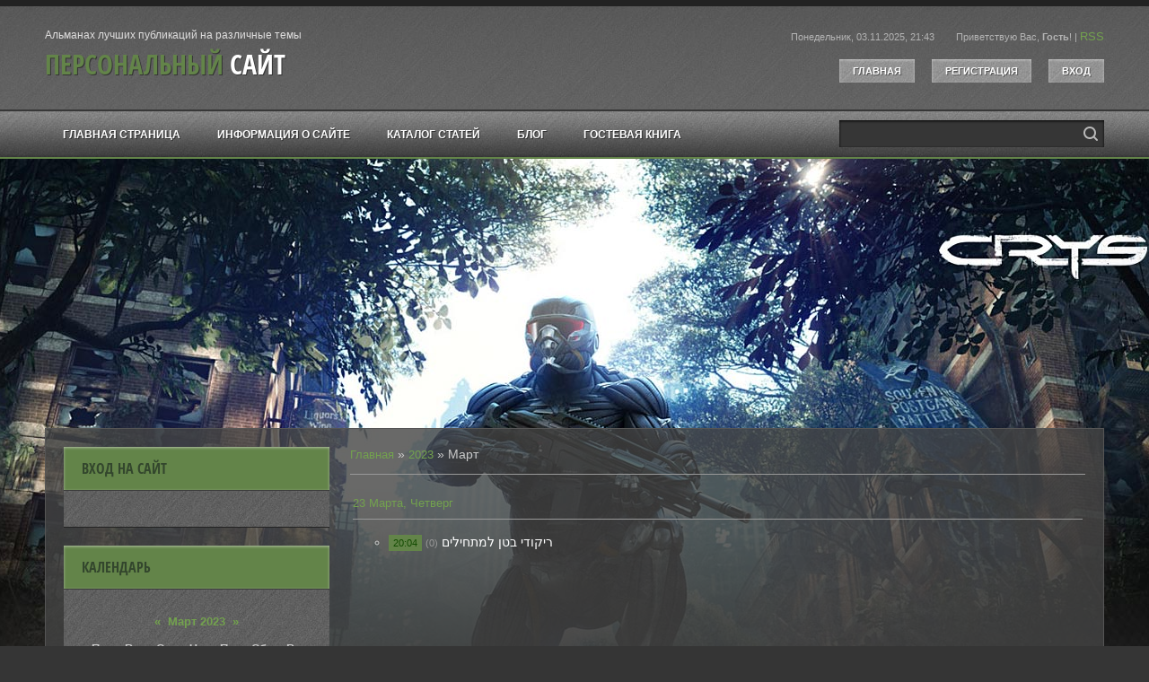

--- FILE ---
content_type: text/css
request_url: https://in-today-stati.moy.su/.s/src/css/1712.css
body_size: 9585
content:
@import url(https://fonts.googleapis.com/css?family=Material+Icons);@font-face{font-family:'OpenSans CondBold';src:url(/.s/t/1712/opensans-cb.eot);src:url(/.s/t/1712/opensans-cb.eot?#iefix) format('embedded-opentype'),url(/.s/t/1712/opensans-cb.woff) format('woff'),url(/.s/t/1712/opensans-cb.ttf) format('truetype'),url(/.s/t/1712/opensans-cb.svg#webfont) format('svg');font-weight:400;font-style:normal}
*{box-sizing:border-box}
#catmenu li.uWithSubmenu:hover>ul,.sidebox li.parent-li.over>ul,.sidebox li.uWithSubmenu.over>ul,article,aside,details,figcaption,figure,footer,header,hgroup,menu,nav,section{display:block}
audio,embed,iframe,object,table,video{max-width:100%}
body{background:#353535 url(/.s/t/1712/bg.jpg);padding:0;font-size:14px;font-family:Tahoma,Geneva,sans-serif;color:#cacaca}
.product-card .product-tail { background-color:#424242; }
table{font-size:100%}
form,hr,img{border:0;margin:0}
a,input{outline:0}
a{color:#73a24e}
.myWinCont img{max-width:initial;}
.myWinCont input.commFl{width: auto;}
a:hover{text-decoration:underline}
#casing label,input[type=checkbox],input[type=radio]{vertical-align:middle}
h1,h2,h3,h4,h5,h6{font-weight:400;margin:5px 0;padding:0}
h1{font-size:26px}
h2{font-size:21px}
h3{font-size:19px}
h4{font-size:17px}
h5{font-size:15px}
a,h6{font-size:13px}
ul{list-style:square}
hr{border-bottom:1px solid #999;padding:10px 0 0;margin:0 0 10px}
#uNetRegF table table,.clr,hr{clear:both}
.wrapper{margin:0 auto}
textarea{resize:none}
#head-t{background:#5d5d5d url(/.s/t/1712/head.jpg) 0 bottom;padding:25px 0;border-top:7px solid #222;border-bottom:2px solid #373737}
.head-l{float:left;width:65%}
.site-d{display:block;font-size:12px;color:#e0dfdf;padding:0 0 5px}
.site-n,.site-n a{font-size:30px;text-transform:uppercase;font-family:'OpenSans CondBold';color:#fff;text-shadow:1px 1px 0 #333}
.site-n a:hover,a{text-decoration:none}
.site-n a span{color:#638449}
.head-r{float:right;width:35%;text-align:right}
.head-dt,.head-wl{font-size:11px;color:#b4b4b4}
.head-wl,.sidebox ul ul{padding:0 0 0 20px}
.head-btns{padding:18px 0 5px}
#catmenu li a,.head-btns a{display:inline-block;text-transform:uppercase;font-weight:700;color:#fff}
.head-btns a{background:#949494 url(/.s/t/1712/btn.jpg);margin:0 0 0 15px;-moz-box-shadow:inset 0 1px 3px 0 rgba(255,255,255,.5);-webkit-box-shadow:inset 0 1px 3px 0 rgba(255,255,255,.5);box-shadow:inset 0 1px 3px 0 rgba(255,255,255,.5);padding:7px 15px;font-size:11px;text-shadow:1px 1px 0 #555}
#catmenu li a.uMenuItemA,#catmenu li a:hover,#catmenu li.uWithSubmenu:hover>a,#sch-box .search-box,.head-btns a:hover{color:#638449;background:#363636;text-decoration:none;text-shadow:1px 1px 0 #222;-moz-box-shadow:inset 0 1px 3px 0 #000;-webkit-box-shadow:inset 0 1px 3px 0 #000;box-shadow:inset 0 1px 3px 0 #000}
#head-b{background:#676767 url(/.s/t/1712/nav.jpg);line-height:51px;border-bottom:2px solid #638449}
#catmenu{float:left;width:70%}
#catmenu li,#catmenu ul,.sidebox li{list-style:none}
#catmenu li{margin:0;padding:0 1px 0 0;float:left}
#catmenu li a{height:51px;line-height:52px;padding:0 20px;font-size:12px;text-shadow:1px 1px 0 #333}
#catmenu li.uWithSubmenu,.sidebox li.parent-li,.sidebox li.uWithSubmenu{position:relative}
#catmenu ul ul{display:none;position:absolute;z-index:10;width:220px;top:51px;border-top:2px solid #638449;left:0;padding:13px 0;background:#363636}
#catmenu ul ul ul{top:0;left:220px;border-top:0;border-left:2px solid #638449}
#catmenu ul ul li{float:none;padding:0 20px}
#catmenu ul ul li a{color:#fff}
#catmenu li li a.uMenuItemA,#catmenu li li.uWithSubmenu:hover>a,#catmenu ul ul li a,#catmenu ul ul li a:hover{display:block;padding:7px 0;height:auto;line-height:normal;font-size:11px;-moz-box-shadow:none;-webkit-box-shadow:none;box-shadow:none}
#catmenu li li a.uMenuItemA,#catmenu li li.uWithSubmenu:hover>a,#catmenu ul ul li a:hover,.eTitle a:hover{color:#638449}
#catmenu li.uWithSubmenu em,#shop-basket ul li a:before,.eBlock+br,.nav-head{display:none}
#catmenu li.uWithSubmenu em:hover,.nav-head{-moz-box-shadow:inset 0 1px 3px 0 rgba(255,255,255,.5);-webkit-box-shadow:inset 0 1px 3px 0 rgba(255,255,255,.5);box-shadow:inset 0 1px 3px 0 rgba(255,255,255,.5)}
.nav-head,.nav-head a{color:#fff;font-size:25px}
.nav-head{padding:9px 15px;position:relative;line-height:normal;text-transform:uppercase;cursor:pointer;text-shadow:1px 1px 0 #555;background:#949494 url(/.s/t/1712/btn.jpg);font-weight:700;font-family:'OpenSans CondBold'}
.nav-head a{text-decoration:none}
.nav-head .icon{position:absolute;width:40px;right:15px;top:12px}
.nav-head .icon span{display:block;height:5px;background:#fff;margin:2px 0 0;border-bottom:1px solid #555}
#catmenu li.uWithSubmenu em,.sidebox li.parent-li em,.sidebox li.uWithSubmenu em{position:absolute;right:0;width:24px;height:24px;line-height:24px;font-style:normal;text-align:center;cursor:pointer}
#catmenu li.uWithSubmenu em{font-weight:700;font-size:16px;top:5px}
#catmenu li.uWithSubmenu em:hover{background:#638449;color:#124b01}
#sch-box{float:right;width:25%;line-height:normal;padding:10px 0 0}
#sch-box .search-box{position:relative;height:30px;overflow:hidden;padding:0 40px 0 10px}
#sch-box .queryField{width:100%;background:0;border:0;padding:0;margin:0;height:30px;line-height:30px;color:#c6c6c6}
#sch-box .searchSbmFl{position:absolute;right:0;top:0;cursor:pointer;padding:0;margin:0;width:30px;height:30px;border:0;background:url(/.s/t/1712/sch.png) 50% 50% no-repeat;white-space:nowrap;text-indent:100%;overflow:hidden}
#casing{background:url(/.s/t/1712/casing.jpg) 0 0 repeat-x}
#cas-bg{background:url(/.s/t/1712/image.jpg) 50% 0 no-repeat;padding:300px 0 40px}
#cont-box{background:rgba(68,68,68,.8);border:1px solid #555;padding:20px}
#image-list #gimage-add.panel.wait { background-image: url(/.s/img/light_wait.svg); }
#sidebar{float:left;width:26%}
.sidebox{background:#818181 url(/.s/t/1712/side.jpg);border-bottom:1px solid #222;margin:0 0 20px}
.sidetitle{font-family:'OpenSans CondBold';background:#638449;text-transform:uppercase;padding:13px 20px;color:#33462d;font-size:16px;border-bottom:1px solid #3c3c3c;-moz-box-shadow:inset 0 1px 3px 0 rgba(255,255,255,.5);-webkit-box-shadow:inset 0 1px 3px 0 rgba(255,255,255,.5);box-shadow:inset 0 1px 3px 0 rgba(255,255,255,.5)}
.sidebox .inner{padding:20px}
.sidebox .catsTable,.sidebox ul{margin:0;padding:0;list-style:none}
.sidebox .catsTable,.sidebox .catsTable *{display:block;width:auto!important}
.sidebox li{padding:0}
.sidebox .catsTable a,.sidebox li a{display:inline-block;padding:5px 0}
.sidebox li b{color:#999;font-weight:400}
.sidebox .catsTable a:before,.sidebox .gTableSubTop:before,.sidebox .gTableTop:before,.sidebox li a:before{content:"\2022";padding:0 5px 0 0}
.sidebox .catsTable a.catNameActive,.sidebox .catsTable a:hover,.sidebox li a.uMenuItemA,.sidebox li a:hover{color:#fff;text-decoration:none}
.sidebox li.parent-li em,.sidebox li.uWithSubmenu em{top:2px;font-size:14px;z-index:10}
.sidebox li.parent-li em:hover,.sidebox li.uWithSubmenu em:hover,div.forumModer{color:#fff}
.sidebox .catNumData{color:#999;display:inline-block}
#content form[action$="search/"] table,.sidebox .calTable{width:100%}
.calTable{font-size:12px}
.calTable td{text-align:center;padding:7px 2px}
.calTable td.calMdayIsA a{color:#124b01;text-decoration:none}
.calMonth,.calWday,.calWdaySe,.calWdaySu{font-size:13px;font-weight:700}
.calTable td.calMonth a{text-decoration:none}
.archiveEntryTitle .archiveEntryTitleLink:hover,.calTable td.calMonth a:hover{text-decoration:underline}
.calTable .calMday{color:#aaa}
.calTable .calMdayA,.calTable .calMdayIsA{background:#638449;font-weight:700;color:#124b01;-moz-box-shadow:inset 0 1px 3px 0 rgba(255,255,255,.5);-webkit-box-shadow:inset 0 1px 3px 0 rgba(255,255,255,.5);box-shadow:inset 0 1px 3px 0 rgba(255,255,255,.5)}
.sidebox ul ul{display:none;margin:0}
.sidebox iframe{border:1px solid #000}
#uNetRegF table table td,.sidebox .answer{padding:5px 0 0}
.schBtn,.schQuery{display:inline;padding:0 2px}
.sidebox ul.rate-list,body{margin:0}
#catmenu ul,#shop-basket ul li a{padding:0;margin:0}
#content{float:right;width:72%}
#content fieldset,.eBlock{margin:0 0 20px;padding:20px}
#content fieldset{border:1px solid #999}
#content .calTable{width:70%;margin:0 0 30px}
#casing label{color:#bbb!important}
div[id^=imblock]+span{margin-right:5px}
.eBlock{border-spacing:0;border-top:2px solid #638449;word-break:break-word;background:#000 url(/.s/t/1712/glow.jpg) 100% 100% no-repeat;clear:both}
.eBlock+table{margin:40px 0 0;border-spacing:0}
.eBlock+table td[width="60%"]{font-size:18px;padding:0 0 20px;font-family:'OpenSans CondBold'}
.eBlock td{padding:0!important}
.eTitle,.eTitle a{color:#fff;font-size:25px}
.eTitle{padding:0!important;text-transform:uppercase;font-family:'OpenSans CondBold'}
.eTitle a{text-decoration:none;transition:color .3s}
.eTitle div[style^="float:right"] a{font-size:inherit}
.eDetails,.eDetails1{padding:7px 0!important;margin:10px 0 0}
.eDetails,.eDetails1,.eDetails2{clear:both;font-size:12px;color:#999;line-height:1.7}
.eBlock .eDetails,.eBlock .eDetails1,.eDetails2{padding:7px 0!important;margin:10px 0 0!important}
.ed-sep{padding:0 5px}
.eBlock td.eText{padding:10px 0 20px!important}
.eMessage,.eText{margin:0;padding:15px 0 10px!important;line-height:150%}
.eMessage img,.eText img{margin:5px 20px 5px 0!important;border:0!important}
.eMessage p,.eText p{margin:0;padding:0 0 5px}
.eBlock td.eMessage,.eBlock td.eMessage.eText{padding:20px 0 10px!important}
.plist{display:block;clear:both}
#pagesBlock1 a,#pagesBlock1 b,#pagesBlock2 a,#pagesBlock2 b,.pagesBlockuz1 a,.pagesBlockuz1 b,.pagesBlockuz2 a,.pagesBlockuz2 b,.plist a,.plist b{display:inline-block;margin:2px 0}
#pagesBlock1 b,#pagesBlock2 b,.pagesBlockuz1 b,.pagesBlockuz2 b,.plist b{padding:3px 6px;background:#638449;text-transform:uppercase;font-weight:700;color:#124b01;font-size:11px;-moz-box-shadow:inset 0 1px 3px 0 rgba(255,255,255,.5);-webkit-box-shadow:inset 0 1px 3px 0 rgba(255,255,255,.5);box-shadow:inset 0 1px 3px 0 rgba(255,255,255,.5)}
#pagesBlock1 a,#pagesBlock2 a,.pagesBlockuz1 a,.pagesBlockuz2 a,.plist a{padding:3px;font-size:11px;color:#cacaca;font-weight:700}
#pagesBlock1 a:hover,#pagesBlock2 a:hover,.pagesBlockuz1 a:hover,.pagesBlockuz2 a:hover,.plist a:hover{text-decoration:none;color:#638449}
.cBlock1,.cBlock2{background:#000;border-bottom:1px solid #222;margin:0!important;padding:5px!important}
#content .cBlock1,#content .cBlock2{background:#000;padding:20px!important;margin:5px 0 0!important;border-bottom:0}
.commTable{background:#818181 url(/.s/t/1712/side.jpg);border-bottom:1px solid #222;border-top:2px solid #638449;padding:20px}
.cMessage{font-size:13px;line-height:130%}
.cTop{padding:0 0 15px;font-size:14px}
.cTop *,.gTableSubTop b{font-weight:400}
.cAnswer{padding:5px 0 0;font-style:italic;color:#999}
.commTd1{padding:5px 2px;width:20%}
#casing input.codeButtons{min-width:30px;margin-bottom:3px!important}
.eAttach{margin:10px 0;font-size:11px;color:#fff;padding:0 0 0 15px;background:url(/.s/t/1712/attach.gif) 0 4px no-repeat}
.eRating{font-size:8pt}
.commError,.manTdError{color:red}
.commReg{padding:10px 0;text-align:center}
a.groupModer:hover,a.groupModer:link,a.groupModer:visited{color:#00f}
a.groupAdmin:hover,a.groupAdmin:link,a.groupAdmin:visited{color:red}
a.groupVerify:hover,a.groupVerify:link,a.groupVerify:visited{color:green}
.replaceTable{font-size:12px;padding:20px;border:0;background:#818181 url(/.s/t/1712/side.jpg);border-bottom:1px solid #222;border-top:2px solid #638449}
.legendTd{font-size:8pt}
.inputPM,.outputPM{border:1px dashed #ddd;margin:4px 0 4px 30px}
.inputPM{margin:4px 0}
.uTable,.uTable td{background:#818181 url(/.s/t/1712/side.jpg)}
.uTable{border-spacing:0;margin:0;border-top:2px solid #638449;padding:0;border-bottom:1px solid #222}
.uTable td{border-bottom:1px solid #3c3c3c;padding:10px 20px;white-space:nowrap}
.uTable td.uTopTd{border-bottom-width:2px}
.eAttach .entryAttachSize{padding-left:4px}
.manTable{text-align:left}
.manTable .manTd1{font-size:12px;line-height:14px;width:30%}
#casing.popuptable{margin:0;padding:0;border-bottom:1px solid #222}
.popuptitle{font-family:'OpenSans CondBold';background:#638449 100% 0 no-repeat;text-transform:uppercase;padding:13px 20px;color:#124b01;font-size:16px;border-bottom:1px solid #3c3c3c;-moz-box-shadow:inset 0 1px 3px 0 rgba(255,255,255,.5);-webkit-box-shadow:inset 0 1px 3px 0 rgba(255,255,255,.5);box-shadow:inset 0 1px 3px 0 rgba(255,255,255,.5)}
.popupbody{padding:20px;font-size:12px;color:#cacaca}
.popuptable table{text-align:left;color:#cacaca}
.archiveEntryTitle ul{margin:2px 0;list-style:circle}
.archiveEntryTitle .archiveEntryTime{display:inline-block;padding:3px 5px;font-size:11px;background:#638449;color:#124b01}
.archiveEntryTitle .archiveEntryTitleLink{font-size:14px;text-decoration:none;color:#fff}
.archiveEntryTitle .archiveEntryComms{font-size:11px;color:#999}
#uEntriesList .uEntryWrap{min-width:33.33%!important;padding:0 20px 20px;-moz-box-sizing:border-box;-webkit-box-sizing:border-box;box-sizing:border-box}
#uEntriesList .entryBlock{display:block!important}
#uEntriesList .uphoto{width:auto;display:block;margin:0}
#uEntriesList .photo-title{height:40px;line-height:40px;overflow:hidden;white-space:normal}
#uEntriesList .photo-block,#uEntriesList .photo-eblock{display:block;font-family:Tahoma,Geneva,sans-serif;font-weight:400;padding:10px;-moz-border-radius:0;-webkit-border-radius:0;border-radius:0;-moz-box-shadow:none;-webkit-box-shadow:none;box-shadow:none}
#uEntriesList .ph-tc,#uEntriesList .ph-wrap{width:100%;display:block;overflow:hidden}
#uEntriesList .ph-wrap img{display:block;padding:0;margin:0;border:0;width:100%}
#uEntriesList .ph-data{position:relative;top:50%;margin:-22px 0 0}
#photoModalWrap .fancybox-inner,#photoModalWrap .fancybox-outer,#photoModalWrap .fancybox-wrap{max-width:100%;-moz-box-sizing:border-box;-webkit-box-sizing:border-box;box-sizing:border-box}
.user_avatar img{border:1px solid #3c3c3c;width:100px;padding:2px}
.cMessage .user_avatar img{width:50px;margin:0 10px 5px 0}
#footer{background:#000 url(/.s/t/1712/footer.jpg) 50% 0 no-repeat;padding:20px 0;border-top:2px solid #4b4b4b}
.foot-l{float:left;width:60%;padding:4px 0 0}
.foot-r{float:right;width:40%;text-align:right}
#soc-box a{display:inline-block;width:24px;height:24px;background:url(/.s/t/1712/soc.png);margin:0 0 0 7px;-moz-opacity:.5;opacity:.5;filter:alpha(opacity=50)}
#soc-box a:hover{-moz-opacity:1;opacity:1;filter:alpha(opacity=100)}
#soc-box a.soc-rss{background-position:0 0}
#soc-box a.soc-fc{background-position:-24px 0}
#soc-box a.soc-tw{background-position:-48px 0}
#soc-box a.soc-fl{background-position:-72px 0}
#soc-box a.soc-vi{background-position:-96px 0}
.forum-box{padding:0 0 40px}
.gTable,.postTable{background:0;border-spacing:0}
.postTable{border-top:2px solid #638449}
.gTable{border-bottom:1px solid #222}
.forumNameTd,.gTable{background:#818181 url(/.s/t/1712/side.jpg)}
.gTableTop{font-family:'OpenSans CondBold';background:#638449;text-transform:uppercase;padding:13px 20px;font-size:16px;border-bottom:1px solid #3c3c3c;-moz-box-shadow:inset 0 1px 3px 0 rgba(255,255,255,.5);-webkit-box-shadow:inset 0 1px 3px 0 rgba(255,255,255,.5);box-shadow:inset 0 1px 3px 0 rgba(255,255,255,.5)}
.gTableTop,.gTableTop a{color:#124b01}
.gTableTop a:hover{text-decoration:none!important}
#goodsform .gTableSubTop{line-height:1.5}
#goodsform .forumNameTd{background:0}
.gTableSubTop,.postTdTop{color:#fff;font-weight:700;padding:0 10px;height:34px;line-height:34px;font-size:12px;border-bottom:2px solid #3c3c3c;position:relative}
.gTableSubTop a,.gTableSubTop a:hover,.postTdTop a,.postTdTop a:hover{color:#fff!important}
.forumLastPostTd,.forumNameTd,.gTableBody,.gTableBody1,.gTableBottom,.gTableError,.threadAuthTd,.threadLastPostTd,.threadNametd,.threadsType{padding:15px 10px;border-bottom:1px solid #3c3c3c}
.postPoll{padding:15px 10px}
.forumIcoTd,.forumPostTd,.forumThreadTd,.gTableLeft,.gTableRight,.newPollBlock,.newThreadBlock,.threadIcoTd,.threadPostTd,.threadViewTd{padding:15px 10px;border-bottom:1px solid #3c3c3c}
.module-shop hr,.module-tests #testBlockD .eMessage,.postBottom,.postPoll,.postTdInfo,.posttdMessage{border-bottom:0}
.postBottom{border-top:1px solid #3c3c3c;padding:3px 7px}
a.forum,a.threadLink{padding:0;font-size:16px;font-family:'OpenSans CondBold'}
a.forumLastPostLink{color:#fff!important}
.gTableLeft{font-weight:700}
.gTableError{color:red}
a.catLink{text-decoration:none}
a.catLink:hover{text-decoration:underline}
.archivedForum,.lastPostGuest,.lastPostUser,.threadAuthor{font-weight:700}
.archivedForum{font-size:8pt;color:red!important}
.forumBarKw{font-weight:400}
a.forumBarA{color:#fff!important}
a.forumBarA,a.forumBarA:hover,a.switchBack,a.switchDigit,a.switchNext{text-decoration:none}
.pagesInfo,.switch,.switchActive{padding:4px 7px;font-weight:400;border-bottom:1px solid #222}
.pagesInfo,.switch{font-size:11px;background:#818181 url(/.s/t/1712/side.jpg)}
.switchActive{background:#638449 100% 0 no-repeat;color:#124b01}
a.switchBack:hover,a.switchDigit:hover,a.switchNext:hover{text-decoration:underline}
.threadDescr{color:#cacaca}
.threadNoticeLink,.threadsType{font-weight:700}
.threadsType{height:20px}
.forumOnlineBar,.threadsDetails{padding:5px 15px}
a.threadPinnedLink{font-weight:700;color:#f63333!important}
a.threadFrmLink{color:#fff!important}
#cont-shop-checkout p b,.thDescr{font-weight:400}
.forumNamesBar{font-size:11px;padding:3px 0}
.forumModerBlock{padding:3px 0}
.postPoll{text-align:center}
.postUser{font-weight:700}
.postRankName{margin-top:5px}
.postRankIco{margin-bottom:5px}
.reputation{margin-top:5px}
.signatureHr{margin-top:20px}
.postTdInfo,.posttdMessage{background:#666;padding:20px}
.postTdInfo{text-align:center;border-right:1px solid #3c3c3c}
.posttdMessage{line-height:18px}
.pollQuestion{font-weight:700}
.pollButtons,.pollQuestion,.pollTotal{text-align:center}
.pollSubmitBut,.pollreSultsBut{width:140px}
.pollSubmit{font-weight:700}
.pollEnd{text-align:center;height:30px}
.codeMessage,.quoteMessage,.uSpoilerText{font-size:12px;padding:10px;margin:0 0 20px;background:#555;border:1px solid #222!important;color:#cacaca}
.signatureView{display:block;line-height:14px;padding:0 0 0 10px;border-left:3px solid #aaa}
.edited{padding-top:30px;text-align:right;color:gray}
.editedBy{font-weight:700}
.statusBlock{padding-top:3px}
.statusOnline{color:#0f0}
.statusOffline{color:red}
.newPollItem,.newThreadItem{padding:0 0 8px;background:url(/.s/t/1712/12.gif) no-repeat 0 4px}
.pollHelp{font-weight:400;padding-top:3px}
.smilesPart{padding-top:5px;text-align:center}
.userAvatar{border:1px solid #999;padding:2px}
.pollButtons button{margin:0 10px 0 0!important}
.postBottom .goOnTop{display:none!important}
.postIpLink,.thread_subscribe{text-decoration:none}
.thread_subscribe:hover{text-decoration:underline}
.postip,.postip a{font-size:11px;color:#fff}
.UhideBlockL{background:#555;border:1px solid #222;padding:10px;color:#cacaca}
.UhideBlockL a,.sidebox .gTableSubTop:hover,.sidebox .gTableTop:hover{color:#fff}
#casing input[type=password],#casing input[type=text],#casing select,#casing textarea,.filterBlock{color:#cacaca;background:#555;padding:8px 5px;margin:0 0 1px;text-decoration:none;border:0;outline:0;-moz-box-shadow:inset 0 1px 3px 0 #000;-webkit-box-shadow:inset 0 1px 3px 0 #000;box-shadow:inset 0 1px 3px 0 #000}
#casing select{padding:8px 10px;text-align:left;max-width:300px}
#casing select[multiple]{-webkit-appearance:none}
#casing input[type=file],#casing input[type=password],#casing input[type=text],#casing textarea{-webkit-appearance:none;font-family:Tahoma,Geneva,sans-serif}
#casing input[type=file]:focus,#casing input[type=password]:focus,#casing input[type=text]:focus,#casing select:focus,#casing textarea:focus{background:#444}
#casing button,#casing input[type=button],#casing input[type=reset],#casing input[type=submit]{font-size:11px;line-height:1;padding:10px 12px;margin:0 0 1px;border:0;font-weight:400!important;cursor:pointer;background:#638449;text-transform:uppercase;color:#202020;-moz-box-shadow:inset 0 1px 3px 0 rgba(255,255,255,.5);-webkit-box-shadow:inset 0 1px 3px 0 rgba(255,255,255,.5);box-shadow:inset 0 1px 3px 0 rgba(255,255,255,.5);width:auto!important}
#casing input[type=file]{padding:5px}
.forum-box #iplus div,.forum-box div[id^=imblock],.forum-box div[id^=imblock] div{padding-top:5px}
.consFl,.postTextFl,.prosFl,.sidebox .loginField,input.commFl,textarea.commFl{width:100%;-moz-box-sizing:border-box;-webkit-box-sizing:border-box;box-sizing:border-box}
#mchatMsgF{min-height:70px}
#MCaddFrm table{border-spacing:0}
#MCaddFrm table td{padding:2px 0}
#casing button:hover,#casing input[type=button]:hover,#casing input[type=reset]:hover,#casing input[type=submit]:hover{background:#949494 url(/.s/t/1712/btn.jpg);color:#fff}
#iplus input{width:auto!important}
.forum-box input#thread_search_field{width:155px!important;margin-right:4px!important;margin-bottom:4px}
#doSmbBt,.u-combobut{display:none}
#casing .u-combo,#casing .u-comboeditcell{border:0!important;background:0 0!important}
#casing .u-combolist,#content .xw-mc{padding:5px 3px;background:#555;border:1px solid #3c3c3c;margin:0;font-size:12px!important;color:#cacaca!important}
#content .u-menuvsep,#content .xw-bl,#content .xw-tl{display:none}
#content .xw-ml,#content .xw-mr{margin:0;padding:0;background:0}
#uNetRegF table{text-align:left}
.sidebox .gTable{background:0;border:0}
.sidebox .forumDescr{color:#999}
.sidebox .forumNameTd,.sidebox .gTableSubTop,.sidebox .gTableTop{border:0;background:0;text-transform:none;height:auto;line-height:normal;overflow:visible;font-size:13px!important;font-family:Tahoma,Geneva,sans-serif;-moz-box-shadow:none;-webkit-box-shadow:none;box-shadow:none}
.sidebox .forumNameTd{color:#cacaca}
.sidebox .gTable ul{padding:0 0 0 20px}
.sidebox .gTableSubTop,.sidebox .gTableTop{display:block;padding:5px 0!important;color:#cacaca;font-weight:400;text-decoration:none;position:relative}
.manTable td input#id_file_add{max-width:none}
.entTd .eDetails{margin:0 0 40px}
.opt_vals .gTableSubTop{padding-left:0;background:0}
#content form[action$="search/"] table td{white-space:normal!important}
#content form[action$="search/"] table td+td{width:30%}
#slideshowBlock7{margin:0 0 20px}
.forum-box input#delPsSbm{margin-bottom:15px}
form#shop-price-form{overflow-x:auto;padding-bottom:30px;padding-top:20px}
#casing .module-shop table.filter_table .pageinvoices input,#casing .module-shop table.filter_table .pageinvoices select,form#invoice-form *{margin:5px 0}
.wrapper{width:1180px}
form#uf-register .uf-text[type=password]{width:85%;padding-left:5px;padding-right:5px}
#casing select:not([multiple]){max-height:33px;-webkit-appearance:none;-moz-appearance:none;appearance:none;background:#555 url(/.s/t/1712/arrow-down-white.png);background-repeat:no-repeat;background-position:calc(100% - 2px) 50%,center}
#casing #uf-birthday-d,#casing #uf-birthday-m,#casing #uf-birthday-yб #casing table#usch input,#casing form[name=fuser] input,#casing form[name=memform] input,#casing form[name=memform] select,#casing input#cdate1,#casing input#date1,#casing input#date2,#casing input#invoice_sum1,#casing select#sdate,#casing select[name=da],#casing select[name=ha],#casing select[name=ma],#casing select[name=mia],#casing select[name=pda],#casing select[name=period],#casing select[name=pha],#casing select[name=pma],#casing select[name=pmia],#casing select[name=pya],#casing select[name=time],#casing select[name=ya]{margin:3px}
#casing aside select,#casing select{padding-right:30px}
#content.wide-page{float:none;width:auto;max-width:100%}
.module-photo .ph-details{margin:10px 0 0}
.pollAns,.pollLnk a,.pollQue,.pollQue b,.pollTot{font-size:13px!important}
.cMessage{word-wrap:break-word;word-break:break-all}
div#shop-basket ul li{background-size:40px!important;background-position:0 50%!important;margin-bottom:15px}
.module-shop h2{margin:10px 0;font-size:22px;padding-bottom:10px;border-bottom:1px solid #999}
.list-item:not(:last-child){border-bottom:1px solid #999;padding-bottom:15px;margin-bottom:15px}
.module-shop .goods-list td[width='150']+td,.module-shop td.shop-itempage-images+td{padding:0 0 0 15px}
#casing input[type=button][id^=bid-]{margin-left:3px}
.module-shop .shop-itempage-price{display:block;line-height:40px}
#cont-shop-invoices{margin:10px 0}
.uComForm-inner li.ucf-options{margin-right:40px!important}
.fil_togg_holder{background:#638449 100% 0 no-repeat;box-shadow:inset 0 1px 3px 0 rgba(255,255,255,.5);color:#202020;display:inline-block;padding:2px 2px 2px 8px;cursor:pointer;transition:all .3s}
.fil_togg_holder:hover{background:#949494 url(/.s/t/1712/btn.jpg);color:#fff}
#content input#invoice-form-export,#content input#invoice-form-print,#content input#invoice-form-send-el-goods{font-family:"Material Icons";font-size:20px;padding:4px 12px;vertical-align:middle;text-transform:none;margin-right:7px;width:48px;overflow:hidden;font-weight:400}
.fil_togg_wrapper+hr+table td{display:inline-block;width:50%!important;text-align:left!important}
table.filter_table td,table.status_table td{padding:0 4px}
#cont-shop-invoices h1{margin:15px 0}
#casing table.status_table td select:first-child{margin-top:15px;margin-bottom:15px;margin-left:0!important}
#casing table.filter_table td input:first-child,#casing table.filter_table td select:first-child,#casing table.status_table td input:first-child{margin-left:0!important}
.fil_togg_wrapper+hr+table td:nth-child(even){text-align:right!important}
div#cont-shop-invoices .status_table select,div#cont-shop-invoices>div:first-child form,table.filter_table td input:not(:first-child),table.filter_table td select:not(:first-child){margin-left:4px!important}
#invoice-table{margin-bottom:40px}
div#cont-shop-invoices .fil_togg_wrapper{margin-left:4px}
select#user-filter{float:right}
ul[id^=uStarRating]{max-width:100%;overflow:hidden;margin-top:3px;margin-left:5px}
div#cont-shop-invoices>.filter_table{display:none}
#shop-basket{text-align:center}
#casing .module-shop table.catalog h3 a{font-size:18px}
#casing table.catalog h3{margin:10px 0 0 60px}
#order-table>table{border-spacing:0;margin-bottom:20px}
#casing #order-table .order-item td{border-bottom:1px solid #999;min-height:55px;border-spacing:0}
#order-table table td,.shop-info embed{padding:10px 0}
#casing #order-table .order-head th{border-bottom:2px solid #999;font-size:13px;font-weight:700;line-height:25px}
#cont-shop-checkout .order-item-sum{padding:0 4px}
.module-shop #cont-shop-checkout h2{font-size:14px;font-weight:400;padding:15px 0 5px}
.module-shop #total-sum td{padding:5px 20px 10px 10px;border:1px solid #999;border-left:#999 4px solid;border-radius:3px}
.module-board .catsTd,.module-dir .catsTd,.module-faq .fastLink{padding:3px 0}
.module-tests .eMessage{padding-bottom:20px!important;border-bottom:1px solid #999}
.wysibb *,a.login-with i,form#uf-register :not(.uf-radio):not(.uf-checkbox):not(.captcha-answer):not(#policy),ul.shop-tabs.with-clear,ul.shop-tabs.with-clear li{box-sizing:content-box}
#casing .wysibb-text textarea{background:0 0!important;border-color:transparent!important;box-shadow:none}
#iplus>div,div[id^=imblock]>div:first-child{line-height:34px;vertical-align:middle}
.module-shop .shop-tabs li.postRest1{border-bottom:1px solid #3c3c3c}
#casing form#addEntForm span[id*=iCode].added{overflow:hidden}
div#casing form#addEntForm span[id*=iCode].openednow{padding-bottom:25px}
#casing form#addEntForm span[id*=iCode].added input{margin-top:0;width:auto}
form[name=mform] table td:first-child:not([align=center]){text-align:right;padding-top:3px;padding-right:8px}
#casing .forum-box .gTableBody1 select[name=o1],#casing .forum-box .gTableBody1 select[name=o2],#casing .forum-box .gTableBody1 select[name=o3],#casing .forum-box input[name=user]{min-width:200px}
#content .shop-itempage-price{font-size:24px;padding:0}
#content .queryField{width:70%!important}
.module-shop #goods-options-list label{word-break:break-word}
.gDivRight{padding:15px 0}
i.material-icons.arrow-menu-icon{position:absolute;top:17px;right:14px;cursor:pointer;color:#fff;font-size:20px}
li ul i.material-icons.arrow-menu-icon{top:2px}
#catmenu li.uWithSubmenu a{padding-right:35px;position:relative}
.forum-box .fFastNavTd{padding-bottom:0!important}
.forum-box #forum_filter #filter_by{margin:6px 5px}
#casing .module-video #f_aname{width:100%}
#casing .module-video .size2-parent{padding-right:0}
.myWinSuccess,.popupbody .uPM{padding:0 20px 0 0}
#content .module-index div[align=center],.popupbody div[align=center],textarea{overflow:auto}
form .gDivLeft .gTableLeft{padding:15px 20px}
#casing #order-but-continue{margin-right:10px}
.module-video .btn-title{white-space:normal;line-height:1.5}
.module-video form .localOrRemote{margin:5px 0}
select::-ms-expand{display:none}
#addPhtFrm #uCatsMenu7,td.u-comboeditcell input[id^=catSelector].x-selectable{max-width:360px}
#casing input[type=button].u-comboedit{background:#638449 url(/.s/t/1712/arrow-down-white.png) no-repeat;background-position:96% 50%}
#casing input[type=button].u-comboedit:hover{color:#000}
.module-shop .shop-item-price,.module-shop .shop-item-title{font-size:25px}
span.ucoz-forum-post-image-interface{margin:0 12px}
span.ucoz-forum-post-image-interface input{display:inline-block;margin:7px 3px!important}
.x-scroll{overflow-x:auto}
.calMday,.calMonth,.calWday,.calWdaySe,.calWdaySu{display:table-cell!important}
.module-tests #testBlockD label{margin-left:8px}
.iPhotoPrev .ulightbox>img{max-width:100%;max-height:85px;width:auto}
.ulightbox>img{max-width:100%}
#invoice_cont,#order-table,.gDivRight,.ucf-table{width:100%;overflow-y:auto;_overflow:auto}
.eVariant{padding:5px}
#shop-basket li{padding-left:50px!important}
.ThrForumBarRow1,.photo-expand img,.vep-video-block img{width:100%}
.ThrForumBarCl12{width:40%}
.slist{display:block}
.pagesBlockuz2{margin-bottom:10px;display:block}
#selectPhotosBtn{height:auto!important}
#uEntriesList .entryBlock{margin-bottom:15px}
.myWinSuccess{color:#fff!important}
.eAnswer{text-align:justify}
.module-shop #recommended_products_title{font-size:20px;padding:5px 0 10px;color:#cacaca}
#cont-shop-checkout p a{font-size:14px}
@media only screen and (max-width:1200px){.wrapper{width:auto;padding:0 20px}
    .fil_togg_wrapper+hr+table td:nth-child(-n+2){width:100%!important}
    .fil_togg_wrapper+hr+table td:nth-child(even){text-align:left!important}
}@media only screen and (max-width:960px){.foot-l,.foot-r,.head-l,.head-r{text-align:center}
    #catmenu,#sch-box,.foot-l,.foot-r,.head-l,.head-r{clear:both;float:none;width:auto}
    #sch-box{text-align:center}
    .foot-l,.head-r{padding:10px 0 0}
    .site-d{font-size:14px}
    .site-n,.site-n a{font-size:36px}
    .head-btns{padding:20px 0 5px}
    .head-btns a{margin:0 7px}
    #head-m{height:300px;background:url(/.s/t/1712/image-m.jpg) 0 0 no-repeat;border-bottom:2px solid #373737;background-size:cover}
    #head-b{background-position:0 100%;background-repeat:repeat-x}
    #catmenu{text-align:left;padding:20px 0;line-height:normal}
    #catmenu ul{display:none;background:#363636;padding:20px;margin:2px 0 0}
    #catmenu li{float:none;padding:9px 0;border-bottom:1px solid #444}
    #catmenu li:first-child a{padding-top:0}
    #catmenu li a{height:auto;line-height:normal;padding:0}
    #catmenu li a.uMenuItemA,#catmenu li a:hover,#catmenu li.uWithSubmenu:hover>a{background:0;-moz-box-shadow:none;-webkit-box-shadow:none;box-shadow:none}
    #catmenu li.uWithSubmenu:hover>ul,#catmenu ul ul,.forum-box .fFastNavTd,.forum-box .fFastSearchTd,.forum-box .forumIcoTd,.forum-box .forumLastPostTd,.forum-box .forumNamesBar,.forum-box .forumPostTd,.forum-box .forumThreadTd,.forum-box .funcBlock,.forum-box .gTableSubTop,.forum-box .legendTable,.forum-box .threadAuthTd,.forum-box .threadIcoTd,.forum-box .threadLastPostTd,.forum-box .threadPostTd,.forum-box .threadViewTd,.forum-box .userRights{display:none}
    #catmenu .nav-head.over+div>ul,#catmenu li.uWithSubmenu.over>ul,.nav-head{display:block}
    #catmenu ul ul,#catmenu ul ul ul{position:static;width:auto;border:0;border-top:1px solid #444;margin:7px 0 0;padding:0 0 0 40px;background:#363636}
    #catmenu ul ul li{padding:9px 0;border:0;border-top:1px solid #444}
    #catmenu ul ul li:first-child{border:0}
    #catmenu ul ul li:last-child{padding-bottom:0}
    #catmenu li li a.uMenuItemA,#catmenu li li.uWithSubmenu:hover>a,#catmenu ul ul li a,#catmenu ul ul li a:hover{display:inline-block;padding:0}
    #catmenu li.uWithSubmenu.over>a{color:#638449}
    #catmenu li.uWithSubmenu em{display:inline-block}
    #sch-box{padding-bottom:10px}
    #casing{background:0}
    #cas-bg,#cont-box{background:0;padding:20px 0}
    #cont-box{padding:0;border:0}
    #content,#sidebar{float:none;width:auto}
    #content{padding:0 0 40px}
    #soc-box a{margin:0 5px}
    .forum-box .gTableTop{padding:10px 20px}
    .forum-box .postTable,.forum-box .postTable tbody,.forum-box .postTable td,.forum-box .postTable tr{display:block;width:auto!important}
    .forum-box td.postBottom,.forum-box td.postTdInfo{display:none}
    .forum-box .postTdTop{text-align:left;height:auto;line-height:normal;font-size:13px;padding:10px 20px;border-bottom-width:1px}
    .forum-box .postTdTop+.postTdTop{padding:10px 20px;border-bottom-width:2px;font-size:11px;font-weight:400}
    .forum-box .postTdTop+.postTdTop:before{content:'';width:0;height:0;background:0;border-top:7px solid #3c3c3c;border-left:7px solid transparent;border-right:7px solid transparent;position:absolute;bottom:-9px;left:20px}
    #cont-shop-invoices>table>tbody>tr>td{display:block!important;width:100%;text-align:left}
    select#user-filter{float:none}
    form[name=searchform] .gTable>tbody>tr>td.gTableBody1{display:block;height:auto!important}
    i.material-icons.arrow-menu-icon,li ul i.material-icons.arrow-menu-icon{top:5px}
    form#MCaddFrm,iframe#mchatIfm2{max-width:280px;margin:0 auto;display:block}
    .forumContent span[id^=iCode]{display:block;padding:5px 0}
}@media only screen and (max-width:768px){#uEntriesList .uEntryWrap{width:50%!important}
    .wrapper{padding:0 15px}
    #content form#addEntForm .iPhotoPrev{position:relative;right:0;margin:0 auto;overflow:visible}
    .fNavLink{line-height:25px}
    .opt_items{max-width:97%}
    .opt_vals td{display:table-cell!important}
    #casing form#addEntForm span[id*=iCode].added input[type=text]{width:100%}
    div#casing form#addEntForm span[id*=iCode].openednow{padding-right:10px}
    .module-index .recaptcha-wrapper.normal{margin:0 auto}
    .module-index #uf-register .uf-field input[type=checkbox],.module-index #uf-register .uf-field input[type=radio]{padding:0}
}@media only screen and (max-width:640px){.eMessage img,.eText img{width:100%;float:none;margin:0 0 20px!important}
    .uTable .user_avatar img{width:50px}
    #uEntriesList .uEntryWrap{width:100%!important}
    .content>table:nth-child(3)>tbody:nth-child(1)>tr:nth-child(1)>td:nth-child(2){float:left;display:block}
    #content>section:nth-child(1)>table:nth-child(3)>tbody:nth-child(1)>tr:nth-child(1)>td:nth-child(2),.content>table:nth-child(3)>tbody:nth-child(1)>tr:nth-child(1)>td:nth-child(1){display:block}
    .catsTd,.eDetails1,.eDetails2{display:block}
    .module-shop .shop_spec_sub,.module-shop .shop_spec_val,.module-shop .spec-values{padding-left:0}
    table.shop_spec td,table.shop_spec td .item-action{display:block;text-align:left}
    #goodsform .manTable>tbody>tr>td,table.catsTable td{display:block;width:100%!important}
    div#cont-shop-invoices .status_table select,div#cont-shop-invoices>div:first-child form,table.filter_table td input:not(:first-child),table.filter_table td select:not(:first-child){margin-left:0!important}
    #casing form ul.xPhtBlock>li:nth-of-type(n):not(.notcolumn),#casing ul.form-fields>li:nth-of-type(n):not(.notcolumn){width:100%;padding:5px 0 0}
    .catalog td.catalog-item{display:block!important;width:100%!important;overflow:hidden!important}
    td.shop-itempage-images{width:inherit!important;display:block;text-align:center;padding:0 10px}
    td.shop-itempage-images+td table td{display:block;width:100%;text-align:left}
    #casing .module-shop .u-star-rating-32{margin:0 auto}
    .goods-list.shop-itempage-buy-btns div{display:inline-block;margin-left:7px;vertical-align:middle}
    .goods-list.shop-itempage-buy-btns{float:none!important;padding:10px 0}
    .module-shop td.shop-itempage-images+td{padding:0}
    #content form[action$="search/"] table td+td{width:100%}
    .module-search form td[nowrap=nowrap]{display:block}
    #addEntForm #uCatsMenu7,#addPhtFrm #uCatsMenu7,td.u-comboeditcell input[id^=catSelector].x-selectable{min-width:280px;max-width:280px}
    #casing form .navTabs>*{display:block;width:100%}
    #casing form .navTabs>b{border-radius:0}
    .manTable tbody#tb_exclude_from_yml tr>td,.manTable tbody#tb_undisc tr>td,.manTable tbody#yml_is_adult tr>td,.manTable tbody#yml_is_delivery tr>td,.manTable tbody#yml_is_pickup tr>td,.manTable tbody#yml_is_store tr>td{display:inline-block;width:auto!important;vertical-align:bottom}
    .popupbody>div>div:not(.udtb){float:none!important}
}@media only screen and (max-width:480px){.site-n,.site-n a{font-size:30px}
    #head-m{height:250px}
    .manTable .manTd1{width:auto}
    #uNetRegF tr td:first-child{max-width:20%!important;white-space:normal!important;font-size:11px}
    #uNetRegF #fAvatar,#uNetRegF #fAvatarU{display:block;margin:0 0 3px}
    #uNetRegF #fAvatarU+input{position:relative;margin:0 0 0 -10px}
    #fTerms~div,.copy,.uNetDescr{font-size:9px}
    #fTerms{float:left;margin:2px 10px 10px 0}
    #fTerms+label{font-size:11px!important;vertical-align:top}
    #fTerms~div{padding:10px 0 0}
    .calendarsTable,.calendarsTable>tbody,.calendarsTable>tbody>tr,.calendarsTable>tbody>tr>td,.module-index .manTable td{display:block;width:100%}
    #content .calTable{width:100%;margin:0 0 20px}
    #content .calMonth{text-align:left;text-transform:uppercase}
    .posttdMessage{padding:10px 10px 30px}
    #puzadpn,.smilesPart{display:none}
    .postUser{font-size:14px}
    #frM53 .gTableLeft,#frM53 .gTableRight{display:block;width:auto!important}
    .opt_vals td{display:table-cell!important}
    .opt_items{max-width:97%}
    #uEntriesList .uEntryWrap{width:100%!important}
    .content>table:nth-child(3)>tbody:nth-child(1)>tr:nth-child(1)>td:nth-child(2){float:left;display:block}
    #content>section:nth-child(1)>table:nth-child(3)>tbody:nth-child(1)>tr:nth-child(1)>td:nth-child(2),.content>table:nth-child(3)>tbody:nth-child(1)>tr:nth-child(1)>td:nth-child(1){display:block}
    .catsTd,.eDetails1,.eDetails2{display:block}
    .forum-box .frmBtns a{display:block;padding:4px 0}
    form[name=searchform] input[name=kw]{width:100%}
    #content .shop-tabs li.postRest1 a{border-bottom:0;font-weight:600}
    #content .module-shop .shop-tabs li{float:none;border:0}
    #content .module-shop .shop-tabs{height:auto;border-left:none}
    .shop-imgs.with-clear,div#casing #content .module-shop .goods-list .list-item>table>tbody>tr>td:first-child{text-align:center}
    div#casing #content .module-shop .goods-list .list-item>table>tbody>tr>td,table.eBlock td{display:block;width:100%;padding:5px 0;text-align:left}
    form[name=mform] table td:first-child:not([align=center]),form[name=mform] td:not([align=center]){display:block;text-align:left;width:100%;padding-left:0;padding-right:0}
    .forum-box .gTableTop,.forum-box .postTdTop,.forum-box .postTdTop+.postTdTop,form .gDivLeft .gTableLeft{padding:10px}
    #casing .methods-list .fw{width:100%}
    .module-video .u-form-ul input{max-width:100%}
    .manTdSep hr.manHr{padding:5px 0 0}
    #addEntForm .commTd1,#addEntForm .commTd2,#addEntForm .manTable td,form#addEntForm>table>tbody>tr:first-child>td:first-child,form#addPhtFrm .navTabs>*,td.ucf-message-wrap,td.ucf-smiles{display:block;width:100%}
    .udtb{overflow:hidden}
    .social-accounts{white-space:nowrap;float:left}
}@media only screen and (max-width:360px){.site-n,.site-n a{font-size:24px}
    .head-dt,.head-wl{padding:0;display:block}
    .head-btns a{padding:6px 10px;font-size:10px;margin:0 5px}
    #head-m{height:200px}
    .nav-head{font-size:19px}
    #uEntriesList .uEntryWrap{width:100%!important}
    .content>table:nth-child(3)>tbody:nth-child(1)>tr:nth-child(1)>td:nth-child(2){float:left;display:block}
    #content>section:nth-child(1)>table:nth-child(3)>tbody:nth-child(1)>tr:nth-child(1)>td:nth-child(2),.content>table:nth-child(3)>tbody:nth-child(1)>tr:nth-child(1)>td:nth-child(1){display:block}
    .catsTd,.eDetails1,.eDetails2{display:block}
    .recaptcha-wrapper [id^=recaptcha_]{transform:scale(.93);margin-left:-10px}
    .eTitle,.eTitle a{font-size:22px}
    .eMessage,.eText{padding:15px 0 0!important}
    .profile .profile-row{flex-direction:column}
    #casing input[type=file]{width:80%;overflow:hidden;vertical-align:middle}
    #casing .ucf-avatar{float:none}
    #casing .ucf-content,.eAttach{margin:0}
    .goods-list.shop-itempage-buy-btns div{margin-left:0}
    label#uf-terms-label{font-size:12px}
    #casing select{max-width:280px}
    .module-index .recaptcha-wrapper.normal{max-width:284px}
}
